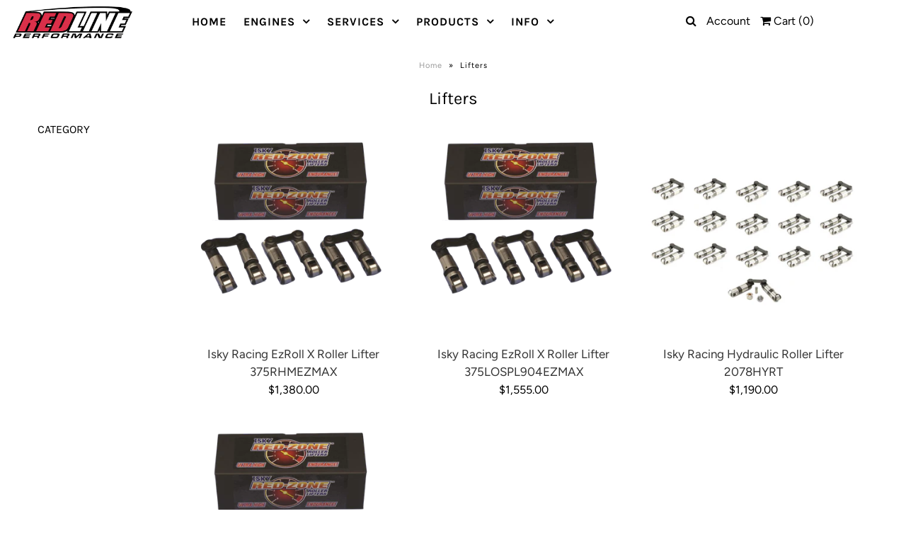

--- FILE ---
content_type: text/html; charset=utf-8
request_url: https://www.redlineperformanceinc.com/collections/lifters
body_size: 15948
content:
<!DOCTYPE html>
<!--[if lt IE 7 ]><html class="ie ie6" lang="en"> <![endif]-->
<!--[if IE 7 ]><html class="ie ie7" lang="en"> <![endif]-->
<!--[if IE 8 ]><html class="ie ie8" lang="en"> <![endif]-->
<!--[if (gte IE 9)|!(IE)]><!--><html lang="en" class="no-js"> <!--<![endif]-->
<head>

  <!-- Google Web Fonts
================================================== -->

  
  

  
  

  
  

  
  
    <link href="//fonts.googleapis.com/css?family=Karla:400,700" rel="stylesheet">
  

  
  

  
  

  
  

  
  
    <link href='//fonts.googleapis.com/css?family=Montserrat:400,700' rel='stylesheet' type='text/css'>
  

  
  

  
  

  
  

  
  

  
  

  
  

  
  

  
  

  
   



  <meta property="og:type" content="website">
  <meta property="og:title" content="Lifters">
  <meta property="og:url" content="https://www.redlineperformanceinc.com/collections/lifters">
  
  

<meta property="og:site_name" content="Redline Performance Inc.">



  <meta name="twitter:card" content="summary">


  <meta name="twitter:site" content="@">




  <!-- Meta -->
  <title>
    Lifters &ndash; Redline Performance Inc.
  </title>
  
  <link rel="canonical" href="https://www.redlineperformanceinc.com/collections/lifters" />

  <!-- Viewport -->
  <meta name="viewport" content="width=device-width, initial-scale=1, maximum-scale=1">

  <!-- CSS -->

  <link href="//www.redlineperformanceinc.com/cdn/shop/t/4/assets/stylesheet.css?v=131474674489728589021761587386" rel="stylesheet" type="text/css" media="all" />
  <link href="//www.redlineperformanceinc.com/cdn/shop/t/4/assets/queries.css?v=141916420085208503861673071046" rel="stylesheet" type="text/css" media="all" />

  <!--[if lt IE 9]>
	<script src="//html5shim.googlecode.com/svn/trunk/html5.js"></script>
  <![endif]-->

  <!-- JS -->

  <script src="//ajax.googleapis.com/ajax/libs/jquery/2.2.4/jquery.min.js" type="text/javascript"></script>
  <script src="//unpkg.com/eventemitter3@5.0.0/dist/eventemitter3.umd.min.js" type="text/javascript"></script>

  <script src="//www.redlineperformanceinc.com/cdn/shopifycloud/storefront/assets/themes_support/option_selection-b017cd28.js" type="text/javascript"></script>

  

  <script>window.performance && window.performance.mark && window.performance.mark('shopify.content_for_header.start');</script><meta id="shopify-digital-wallet" name="shopify-digital-wallet" content="/26769064045/digital_wallets/dialog">
<meta name="shopify-checkout-api-token" content="8637b10f6862aaa70ea2f0090bc73d35">
<meta id="in-context-paypal-metadata" data-shop-id="26769064045" data-venmo-supported="false" data-environment="production" data-locale="en_US" data-paypal-v4="true" data-currency="USD">
<link rel="alternate" type="application/atom+xml" title="Feed" href="/collections/lifters.atom" />
<link rel="alternate" type="application/json+oembed" href="https://www.redlineperformanceinc.com/collections/lifters.oembed">
<script async="async" src="/checkouts/internal/preloads.js?locale=en-US"></script>
<link rel="preconnect" href="https://shop.app" crossorigin="anonymous">
<script async="async" src="https://shop.app/checkouts/internal/preloads.js?locale=en-US&shop_id=26769064045" crossorigin="anonymous"></script>
<script id="apple-pay-shop-capabilities" type="application/json">{"shopId":26769064045,"countryCode":"US","currencyCode":"USD","merchantCapabilities":["supports3DS"],"merchantId":"gid:\/\/shopify\/Shop\/26769064045","merchantName":"Redline Performance Inc.","requiredBillingContactFields":["postalAddress","email"],"requiredShippingContactFields":["postalAddress","email"],"shippingType":"shipping","supportedNetworks":["visa","masterCard","amex","discover","elo","jcb"],"total":{"type":"pending","label":"Redline Performance Inc.","amount":"1.00"},"shopifyPaymentsEnabled":true,"supportsSubscriptions":true}</script>
<script id="shopify-features" type="application/json">{"accessToken":"8637b10f6862aaa70ea2f0090bc73d35","betas":["rich-media-storefront-analytics"],"domain":"www.redlineperformanceinc.com","predictiveSearch":true,"shopId":26769064045,"locale":"en"}</script>
<script>var Shopify = Shopify || {};
Shopify.shop = "redline-performance-inc.myshopify.com";
Shopify.locale = "en";
Shopify.currency = {"active":"USD","rate":"1.0"};
Shopify.country = "US";
Shopify.theme = {"name":"ITG WORK Vantage","id":122866729069,"schema_name":"Vantage","schema_version":"6.8.2","theme_store_id":459,"role":"main"};
Shopify.theme.handle = "null";
Shopify.theme.style = {"id":null,"handle":null};
Shopify.cdnHost = "www.redlineperformanceinc.com/cdn";
Shopify.routes = Shopify.routes || {};
Shopify.routes.root = "/";</script>
<script type="module">!function(o){(o.Shopify=o.Shopify||{}).modules=!0}(window);</script>
<script>!function(o){function n(){var o=[];function n(){o.push(Array.prototype.slice.apply(arguments))}return n.q=o,n}var t=o.Shopify=o.Shopify||{};t.loadFeatures=n(),t.autoloadFeatures=n()}(window);</script>
<script>
  window.ShopifyPay = window.ShopifyPay || {};
  window.ShopifyPay.apiHost = "shop.app\/pay";
  window.ShopifyPay.redirectState = null;
</script>
<script id="shop-js-analytics" type="application/json">{"pageType":"collection"}</script>
<script defer="defer" async type="module" src="//www.redlineperformanceinc.com/cdn/shopifycloud/shop-js/modules/v2/client.init-shop-cart-sync_BApSsMSl.en.esm.js"></script>
<script defer="defer" async type="module" src="//www.redlineperformanceinc.com/cdn/shopifycloud/shop-js/modules/v2/chunk.common_CBoos6YZ.esm.js"></script>
<script type="module">
  await import("//www.redlineperformanceinc.com/cdn/shopifycloud/shop-js/modules/v2/client.init-shop-cart-sync_BApSsMSl.en.esm.js");
await import("//www.redlineperformanceinc.com/cdn/shopifycloud/shop-js/modules/v2/chunk.common_CBoos6YZ.esm.js");

  window.Shopify.SignInWithShop?.initShopCartSync?.({"fedCMEnabled":true,"windoidEnabled":true});

</script>
<script>
  window.Shopify = window.Shopify || {};
  if (!window.Shopify.featureAssets) window.Shopify.featureAssets = {};
  window.Shopify.featureAssets['shop-js'] = {"shop-cart-sync":["modules/v2/client.shop-cart-sync_DJczDl9f.en.esm.js","modules/v2/chunk.common_CBoos6YZ.esm.js"],"init-fed-cm":["modules/v2/client.init-fed-cm_BzwGC0Wi.en.esm.js","modules/v2/chunk.common_CBoos6YZ.esm.js"],"init-windoid":["modules/v2/client.init-windoid_BS26ThXS.en.esm.js","modules/v2/chunk.common_CBoos6YZ.esm.js"],"init-shop-email-lookup-coordinator":["modules/v2/client.init-shop-email-lookup-coordinator_DFwWcvrS.en.esm.js","modules/v2/chunk.common_CBoos6YZ.esm.js"],"shop-cash-offers":["modules/v2/client.shop-cash-offers_DthCPNIO.en.esm.js","modules/v2/chunk.common_CBoos6YZ.esm.js","modules/v2/chunk.modal_Bu1hFZFC.esm.js"],"shop-button":["modules/v2/client.shop-button_D_JX508o.en.esm.js","modules/v2/chunk.common_CBoos6YZ.esm.js"],"shop-toast-manager":["modules/v2/client.shop-toast-manager_tEhgP2F9.en.esm.js","modules/v2/chunk.common_CBoos6YZ.esm.js"],"avatar":["modules/v2/client.avatar_BTnouDA3.en.esm.js"],"pay-button":["modules/v2/client.pay-button_BuNmcIr_.en.esm.js","modules/v2/chunk.common_CBoos6YZ.esm.js"],"init-shop-cart-sync":["modules/v2/client.init-shop-cart-sync_BApSsMSl.en.esm.js","modules/v2/chunk.common_CBoos6YZ.esm.js"],"shop-login-button":["modules/v2/client.shop-login-button_DwLgFT0K.en.esm.js","modules/v2/chunk.common_CBoos6YZ.esm.js","modules/v2/chunk.modal_Bu1hFZFC.esm.js"],"init-customer-accounts-sign-up":["modules/v2/client.init-customer-accounts-sign-up_TlVCiykN.en.esm.js","modules/v2/client.shop-login-button_DwLgFT0K.en.esm.js","modules/v2/chunk.common_CBoos6YZ.esm.js","modules/v2/chunk.modal_Bu1hFZFC.esm.js"],"init-shop-for-new-customer-accounts":["modules/v2/client.init-shop-for-new-customer-accounts_DrjXSI53.en.esm.js","modules/v2/client.shop-login-button_DwLgFT0K.en.esm.js","modules/v2/chunk.common_CBoos6YZ.esm.js","modules/v2/chunk.modal_Bu1hFZFC.esm.js"],"init-customer-accounts":["modules/v2/client.init-customer-accounts_C0Oh2ljF.en.esm.js","modules/v2/client.shop-login-button_DwLgFT0K.en.esm.js","modules/v2/chunk.common_CBoos6YZ.esm.js","modules/v2/chunk.modal_Bu1hFZFC.esm.js"],"shop-follow-button":["modules/v2/client.shop-follow-button_C5D3XtBb.en.esm.js","modules/v2/chunk.common_CBoos6YZ.esm.js","modules/v2/chunk.modal_Bu1hFZFC.esm.js"],"checkout-modal":["modules/v2/client.checkout-modal_8TC_1FUY.en.esm.js","modules/v2/chunk.common_CBoos6YZ.esm.js","modules/v2/chunk.modal_Bu1hFZFC.esm.js"],"lead-capture":["modules/v2/client.lead-capture_D-pmUjp9.en.esm.js","modules/v2/chunk.common_CBoos6YZ.esm.js","modules/v2/chunk.modal_Bu1hFZFC.esm.js"],"shop-login":["modules/v2/client.shop-login_BmtnoEUo.en.esm.js","modules/v2/chunk.common_CBoos6YZ.esm.js","modules/v2/chunk.modal_Bu1hFZFC.esm.js"],"payment-terms":["modules/v2/client.payment-terms_BHOWV7U_.en.esm.js","modules/v2/chunk.common_CBoos6YZ.esm.js","modules/v2/chunk.modal_Bu1hFZFC.esm.js"]};
</script>
<script id="__st">var __st={"a":26769064045,"offset":-28800,"reqid":"91e41a04-0481-4106-943e-81ef433dc32a-1768916817","pageurl":"www.redlineperformanceinc.com\/collections\/lifters","u":"49f3296a355c","p":"collection","rtyp":"collection","rid":153184731245};</script>
<script>window.ShopifyPaypalV4VisibilityTracking = true;</script>
<script id="captcha-bootstrap">!function(){'use strict';const t='contact',e='account',n='new_comment',o=[[t,t],['blogs',n],['comments',n],[t,'customer']],c=[[e,'customer_login'],[e,'guest_login'],[e,'recover_customer_password'],[e,'create_customer']],r=t=>t.map((([t,e])=>`form[action*='/${t}']:not([data-nocaptcha='true']) input[name='form_type'][value='${e}']`)).join(','),a=t=>()=>t?[...document.querySelectorAll(t)].map((t=>t.form)):[];function s(){const t=[...o],e=r(t);return a(e)}const i='password',u='form_key',d=['recaptcha-v3-token','g-recaptcha-response','h-captcha-response',i],f=()=>{try{return window.sessionStorage}catch{return}},m='__shopify_v',_=t=>t.elements[u];function p(t,e,n=!1){try{const o=window.sessionStorage,c=JSON.parse(o.getItem(e)),{data:r}=function(t){const{data:e,action:n}=t;return t[m]||n?{data:e,action:n}:{data:t,action:n}}(c);for(const[e,n]of Object.entries(r))t.elements[e]&&(t.elements[e].value=n);n&&o.removeItem(e)}catch(o){console.error('form repopulation failed',{error:o})}}const l='form_type',E='cptcha';function T(t){t.dataset[E]=!0}const w=window,h=w.document,L='Shopify',v='ce_forms',y='captcha';let A=!1;((t,e)=>{const n=(g='f06e6c50-85a8-45c8-87d0-21a2b65856fe',I='https://cdn.shopify.com/shopifycloud/storefront-forms-hcaptcha/ce_storefront_forms_captcha_hcaptcha.v1.5.2.iife.js',D={infoText:'Protected by hCaptcha',privacyText:'Privacy',termsText:'Terms'},(t,e,n)=>{const o=w[L][v],c=o.bindForm;if(c)return c(t,g,e,D).then(n);var r;o.q.push([[t,g,e,D],n]),r=I,A||(h.body.append(Object.assign(h.createElement('script'),{id:'captcha-provider',async:!0,src:r})),A=!0)});var g,I,D;w[L]=w[L]||{},w[L][v]=w[L][v]||{},w[L][v].q=[],w[L][y]=w[L][y]||{},w[L][y].protect=function(t,e){n(t,void 0,e),T(t)},Object.freeze(w[L][y]),function(t,e,n,w,h,L){const[v,y,A,g]=function(t,e,n){const i=e?o:[],u=t?c:[],d=[...i,...u],f=r(d),m=r(i),_=r(d.filter((([t,e])=>n.includes(e))));return[a(f),a(m),a(_),s()]}(w,h,L),I=t=>{const e=t.target;return e instanceof HTMLFormElement?e:e&&e.form},D=t=>v().includes(t);t.addEventListener('submit',(t=>{const e=I(t);if(!e)return;const n=D(e)&&!e.dataset.hcaptchaBound&&!e.dataset.recaptchaBound,o=_(e),c=g().includes(e)&&(!o||!o.value);(n||c)&&t.preventDefault(),c&&!n&&(function(t){try{if(!f())return;!function(t){const e=f();if(!e)return;const n=_(t);if(!n)return;const o=n.value;o&&e.removeItem(o)}(t);const e=Array.from(Array(32),(()=>Math.random().toString(36)[2])).join('');!function(t,e){_(t)||t.append(Object.assign(document.createElement('input'),{type:'hidden',name:u})),t.elements[u].value=e}(t,e),function(t,e){const n=f();if(!n)return;const o=[...t.querySelectorAll(`input[type='${i}']`)].map((({name:t})=>t)),c=[...d,...o],r={};for(const[a,s]of new FormData(t).entries())c.includes(a)||(r[a]=s);n.setItem(e,JSON.stringify({[m]:1,action:t.action,data:r}))}(t,e)}catch(e){console.error('failed to persist form',e)}}(e),e.submit())}));const S=(t,e)=>{t&&!t.dataset[E]&&(n(t,e.some((e=>e===t))),T(t))};for(const o of['focusin','change'])t.addEventListener(o,(t=>{const e=I(t);D(e)&&S(e,y())}));const B=e.get('form_key'),M=e.get(l),P=B&&M;t.addEventListener('DOMContentLoaded',(()=>{const t=y();if(P)for(const e of t)e.elements[l].value===M&&p(e,B);[...new Set([...A(),...v().filter((t=>'true'===t.dataset.shopifyCaptcha))])].forEach((e=>S(e,t)))}))}(h,new URLSearchParams(w.location.search),n,t,e,['guest_login'])})(!0,!0)}();</script>
<script integrity="sha256-4kQ18oKyAcykRKYeNunJcIwy7WH5gtpwJnB7kiuLZ1E=" data-source-attribution="shopify.loadfeatures" defer="defer" src="//www.redlineperformanceinc.com/cdn/shopifycloud/storefront/assets/storefront/load_feature-a0a9edcb.js" crossorigin="anonymous"></script>
<script crossorigin="anonymous" defer="defer" src="//www.redlineperformanceinc.com/cdn/shopifycloud/storefront/assets/shopify_pay/storefront-65b4c6d7.js?v=20250812"></script>
<script data-source-attribution="shopify.dynamic_checkout.dynamic.init">var Shopify=Shopify||{};Shopify.PaymentButton=Shopify.PaymentButton||{isStorefrontPortableWallets:!0,init:function(){window.Shopify.PaymentButton.init=function(){};var t=document.createElement("script");t.src="https://www.redlineperformanceinc.com/cdn/shopifycloud/portable-wallets/latest/portable-wallets.en.js",t.type="module",document.head.appendChild(t)}};
</script>
<script data-source-attribution="shopify.dynamic_checkout.buyer_consent">
  function portableWalletsHideBuyerConsent(e){var t=document.getElementById("shopify-buyer-consent"),n=document.getElementById("shopify-subscription-policy-button");t&&n&&(t.classList.add("hidden"),t.setAttribute("aria-hidden","true"),n.removeEventListener("click",e))}function portableWalletsShowBuyerConsent(e){var t=document.getElementById("shopify-buyer-consent"),n=document.getElementById("shopify-subscription-policy-button");t&&n&&(t.classList.remove("hidden"),t.removeAttribute("aria-hidden"),n.addEventListener("click",e))}window.Shopify?.PaymentButton&&(window.Shopify.PaymentButton.hideBuyerConsent=portableWalletsHideBuyerConsent,window.Shopify.PaymentButton.showBuyerConsent=portableWalletsShowBuyerConsent);
</script>
<script data-source-attribution="shopify.dynamic_checkout.cart.bootstrap">document.addEventListener("DOMContentLoaded",(function(){function t(){return document.querySelector("shopify-accelerated-checkout-cart, shopify-accelerated-checkout")}if(t())Shopify.PaymentButton.init();else{new MutationObserver((function(e,n){t()&&(Shopify.PaymentButton.init(),n.disconnect())})).observe(document.body,{childList:!0,subtree:!0})}}));
</script>
<link id="shopify-accelerated-checkout-styles" rel="stylesheet" media="screen" href="https://www.redlineperformanceinc.com/cdn/shopifycloud/portable-wallets/latest/accelerated-checkout-backwards-compat.css" crossorigin="anonymous">
<style id="shopify-accelerated-checkout-cart">
        #shopify-buyer-consent {
  margin-top: 1em;
  display: inline-block;
  width: 100%;
}

#shopify-buyer-consent.hidden {
  display: none;
}

#shopify-subscription-policy-button {
  background: none;
  border: none;
  padding: 0;
  text-decoration: underline;
  font-size: inherit;
  cursor: pointer;
}

#shopify-subscription-policy-button::before {
  box-shadow: none;
}

      </style>

<script>window.performance && window.performance.mark && window.performance.mark('shopify.content_for_header.end');</script>

  

  <!-- Favicon -->
  
<meta property="og:image" content="https://cdn.shopify.com/s/files/1/0267/6906/4045/files/Screen_Shot_2019-10-16_at_11.35.55_AM.png?height=628&pad_color=fff&v=1613759878&width=1200" />
<meta property="og:image:secure_url" content="https://cdn.shopify.com/s/files/1/0267/6906/4045/files/Screen_Shot_2019-10-16_at_11.35.55_AM.png?height=628&pad_color=fff&v=1613759878&width=1200" />
<meta property="og:image:width" content="1200" />
<meta property="og:image:height" content="628" />
<link href="https://monorail-edge.shopifysvc.com" rel="dns-prefetch">
<script>(function(){if ("sendBeacon" in navigator && "performance" in window) {try {var session_token_from_headers = performance.getEntriesByType('navigation')[0].serverTiming.find(x => x.name == '_s').description;} catch {var session_token_from_headers = undefined;}var session_cookie_matches = document.cookie.match(/_shopify_s=([^;]*)/);var session_token_from_cookie = session_cookie_matches && session_cookie_matches.length === 2 ? session_cookie_matches[1] : "";var session_token = session_token_from_headers || session_token_from_cookie || "";function handle_abandonment_event(e) {var entries = performance.getEntries().filter(function(entry) {return /monorail-edge.shopifysvc.com/.test(entry.name);});if (!window.abandonment_tracked && entries.length === 0) {window.abandonment_tracked = true;var currentMs = Date.now();var navigation_start = performance.timing.navigationStart;var payload = {shop_id: 26769064045,url: window.location.href,navigation_start,duration: currentMs - navigation_start,session_token,page_type: "collection"};window.navigator.sendBeacon("https://monorail-edge.shopifysvc.com/v1/produce", JSON.stringify({schema_id: "online_store_buyer_site_abandonment/1.1",payload: payload,metadata: {event_created_at_ms: currentMs,event_sent_at_ms: currentMs}}));}}window.addEventListener('pagehide', handle_abandonment_event);}}());</script>
<script id="web-pixels-manager-setup">(function e(e,d,r,n,o){if(void 0===o&&(o={}),!Boolean(null===(a=null===(i=window.Shopify)||void 0===i?void 0:i.analytics)||void 0===a?void 0:a.replayQueue)){var i,a;window.Shopify=window.Shopify||{};var t=window.Shopify;t.analytics=t.analytics||{};var s=t.analytics;s.replayQueue=[],s.publish=function(e,d,r){return s.replayQueue.push([e,d,r]),!0};try{self.performance.mark("wpm:start")}catch(e){}var l=function(){var e={modern:/Edge?\/(1{2}[4-9]|1[2-9]\d|[2-9]\d{2}|\d{4,})\.\d+(\.\d+|)|Firefox\/(1{2}[4-9]|1[2-9]\d|[2-9]\d{2}|\d{4,})\.\d+(\.\d+|)|Chrom(ium|e)\/(9{2}|\d{3,})\.\d+(\.\d+|)|(Maci|X1{2}).+ Version\/(15\.\d+|(1[6-9]|[2-9]\d|\d{3,})\.\d+)([,.]\d+|)( \(\w+\)|)( Mobile\/\w+|) Safari\/|Chrome.+OPR\/(9{2}|\d{3,})\.\d+\.\d+|(CPU[ +]OS|iPhone[ +]OS|CPU[ +]iPhone|CPU IPhone OS|CPU iPad OS)[ +]+(15[._]\d+|(1[6-9]|[2-9]\d|\d{3,})[._]\d+)([._]\d+|)|Android:?[ /-](13[3-9]|1[4-9]\d|[2-9]\d{2}|\d{4,})(\.\d+|)(\.\d+|)|Android.+Firefox\/(13[5-9]|1[4-9]\d|[2-9]\d{2}|\d{4,})\.\d+(\.\d+|)|Android.+Chrom(ium|e)\/(13[3-9]|1[4-9]\d|[2-9]\d{2}|\d{4,})\.\d+(\.\d+|)|SamsungBrowser\/([2-9]\d|\d{3,})\.\d+/,legacy:/Edge?\/(1[6-9]|[2-9]\d|\d{3,})\.\d+(\.\d+|)|Firefox\/(5[4-9]|[6-9]\d|\d{3,})\.\d+(\.\d+|)|Chrom(ium|e)\/(5[1-9]|[6-9]\d|\d{3,})\.\d+(\.\d+|)([\d.]+$|.*Safari\/(?![\d.]+ Edge\/[\d.]+$))|(Maci|X1{2}).+ Version\/(10\.\d+|(1[1-9]|[2-9]\d|\d{3,})\.\d+)([,.]\d+|)( \(\w+\)|)( Mobile\/\w+|) Safari\/|Chrome.+OPR\/(3[89]|[4-9]\d|\d{3,})\.\d+\.\d+|(CPU[ +]OS|iPhone[ +]OS|CPU[ +]iPhone|CPU IPhone OS|CPU iPad OS)[ +]+(10[._]\d+|(1[1-9]|[2-9]\d|\d{3,})[._]\d+)([._]\d+|)|Android:?[ /-](13[3-9]|1[4-9]\d|[2-9]\d{2}|\d{4,})(\.\d+|)(\.\d+|)|Mobile Safari.+OPR\/([89]\d|\d{3,})\.\d+\.\d+|Android.+Firefox\/(13[5-9]|1[4-9]\d|[2-9]\d{2}|\d{4,})\.\d+(\.\d+|)|Android.+Chrom(ium|e)\/(13[3-9]|1[4-9]\d|[2-9]\d{2}|\d{4,})\.\d+(\.\d+|)|Android.+(UC? ?Browser|UCWEB|U3)[ /]?(15\.([5-9]|\d{2,})|(1[6-9]|[2-9]\d|\d{3,})\.\d+)\.\d+|SamsungBrowser\/(5\.\d+|([6-9]|\d{2,})\.\d+)|Android.+MQ{2}Browser\/(14(\.(9|\d{2,})|)|(1[5-9]|[2-9]\d|\d{3,})(\.\d+|))(\.\d+|)|K[Aa][Ii]OS\/(3\.\d+|([4-9]|\d{2,})\.\d+)(\.\d+|)/},d=e.modern,r=e.legacy,n=navigator.userAgent;return n.match(d)?"modern":n.match(r)?"legacy":"unknown"}(),u="modern"===l?"modern":"legacy",c=(null!=n?n:{modern:"",legacy:""})[u],f=function(e){return[e.baseUrl,"/wpm","/b",e.hashVersion,"modern"===e.buildTarget?"m":"l",".js"].join("")}({baseUrl:d,hashVersion:r,buildTarget:u}),m=function(e){var d=e.version,r=e.bundleTarget,n=e.surface,o=e.pageUrl,i=e.monorailEndpoint;return{emit:function(e){var a=e.status,t=e.errorMsg,s=(new Date).getTime(),l=JSON.stringify({metadata:{event_sent_at_ms:s},events:[{schema_id:"web_pixels_manager_load/3.1",payload:{version:d,bundle_target:r,page_url:o,status:a,surface:n,error_msg:t},metadata:{event_created_at_ms:s}}]});if(!i)return console&&console.warn&&console.warn("[Web Pixels Manager] No Monorail endpoint provided, skipping logging."),!1;try{return self.navigator.sendBeacon.bind(self.navigator)(i,l)}catch(e){}var u=new XMLHttpRequest;try{return u.open("POST",i,!0),u.setRequestHeader("Content-Type","text/plain"),u.send(l),!0}catch(e){return console&&console.warn&&console.warn("[Web Pixels Manager] Got an unhandled error while logging to Monorail."),!1}}}}({version:r,bundleTarget:l,surface:e.surface,pageUrl:self.location.href,monorailEndpoint:e.monorailEndpoint});try{o.browserTarget=l,function(e){var d=e.src,r=e.async,n=void 0===r||r,o=e.onload,i=e.onerror,a=e.sri,t=e.scriptDataAttributes,s=void 0===t?{}:t,l=document.createElement("script"),u=document.querySelector("head"),c=document.querySelector("body");if(l.async=n,l.src=d,a&&(l.integrity=a,l.crossOrigin="anonymous"),s)for(var f in s)if(Object.prototype.hasOwnProperty.call(s,f))try{l.dataset[f]=s[f]}catch(e){}if(o&&l.addEventListener("load",o),i&&l.addEventListener("error",i),u)u.appendChild(l);else{if(!c)throw new Error("Did not find a head or body element to append the script");c.appendChild(l)}}({src:f,async:!0,onload:function(){if(!function(){var e,d;return Boolean(null===(d=null===(e=window.Shopify)||void 0===e?void 0:e.analytics)||void 0===d?void 0:d.initialized)}()){var d=window.webPixelsManager.init(e)||void 0;if(d){var r=window.Shopify.analytics;r.replayQueue.forEach((function(e){var r=e[0],n=e[1],o=e[2];d.publishCustomEvent(r,n,o)})),r.replayQueue=[],r.publish=d.publishCustomEvent,r.visitor=d.visitor,r.initialized=!0}}},onerror:function(){return m.emit({status:"failed",errorMsg:"".concat(f," has failed to load")})},sri:function(e){var d=/^sha384-[A-Za-z0-9+/=]+$/;return"string"==typeof e&&d.test(e)}(c)?c:"",scriptDataAttributes:o}),m.emit({status:"loading"})}catch(e){m.emit({status:"failed",errorMsg:(null==e?void 0:e.message)||"Unknown error"})}}})({shopId: 26769064045,storefrontBaseUrl: "https://www.redlineperformanceinc.com",extensionsBaseUrl: "https://extensions.shopifycdn.com/cdn/shopifycloud/web-pixels-manager",monorailEndpoint: "https://monorail-edge.shopifysvc.com/unstable/produce_batch",surface: "storefront-renderer",enabledBetaFlags: ["2dca8a86"],webPixelsConfigList: [{"id":"shopify-app-pixel","configuration":"{}","eventPayloadVersion":"v1","runtimeContext":"STRICT","scriptVersion":"0450","apiClientId":"shopify-pixel","type":"APP","privacyPurposes":["ANALYTICS","MARKETING"]},{"id":"shopify-custom-pixel","eventPayloadVersion":"v1","runtimeContext":"LAX","scriptVersion":"0450","apiClientId":"shopify-pixel","type":"CUSTOM","privacyPurposes":["ANALYTICS","MARKETING"]}],isMerchantRequest: false,initData: {"shop":{"name":"Redline Performance Inc.","paymentSettings":{"currencyCode":"USD"},"myshopifyDomain":"redline-performance-inc.myshopify.com","countryCode":"US","storefrontUrl":"https:\/\/www.redlineperformanceinc.com"},"customer":null,"cart":null,"checkout":null,"productVariants":[],"purchasingCompany":null},},"https://www.redlineperformanceinc.com/cdn","fcfee988w5aeb613cpc8e4bc33m6693e112",{"modern":"","legacy":""},{"shopId":"26769064045","storefrontBaseUrl":"https:\/\/www.redlineperformanceinc.com","extensionBaseUrl":"https:\/\/extensions.shopifycdn.com\/cdn\/shopifycloud\/web-pixels-manager","surface":"storefront-renderer","enabledBetaFlags":"[\"2dca8a86\"]","isMerchantRequest":"false","hashVersion":"fcfee988w5aeb613cpc8e4bc33m6693e112","publish":"custom","events":"[[\"page_viewed\",{}],[\"collection_viewed\",{\"collection\":{\"id\":\"153184731245\",\"title\":\"Lifters\",\"productVariants\":[{\"price\":{\"amount\":1380.0,\"currencyCode\":\"USD\"},\"product\":{\"title\":\"Isky Racing EzRoll X Roller Lifter 375RHMEZMAX\",\"vendor\":\"Isky\",\"id\":\"4771602563181\",\"untranslatedTitle\":\"Isky Racing EzRoll X Roller Lifter 375RHMEZMAX\",\"url\":\"\/products\/isky-racing\",\"type\":\"\"},\"id\":\"32919846584429\",\"image\":{\"src\":\"\/\/www.redlineperformanceinc.com\/cdn\/shop\/products\/isk-1271lo150874_xl_b56df3e1-d3b8-4ef5-b2d4-dead19d8c99c.png?v=1596557887\"},\"sku\":\"375RHMEZMAX\",\"title\":\"Default Title\",\"untranslatedTitle\":\"Default Title\"},{\"price\":{\"amount\":1555.0,\"currencyCode\":\"USD\"},\"product\":{\"title\":\"Isky Racing EzRoll X Roller Lifter 375LOSPL904EZMAX\",\"vendor\":\"Isky\",\"id\":\"4771604856941\",\"untranslatedTitle\":\"Isky Racing EzRoll X Roller Lifter 375LOSPL904EZMAX\",\"url\":\"\/products\/isky-racing-ezroll-x-roller-lifter-375lospl904ezmax\",\"type\":\"\"},\"id\":\"32919852646509\",\"image\":{\"src\":\"\/\/www.redlineperformanceinc.com\/cdn\/shop\/products\/isk-1271lo150874_xl_c516bad8-9d4d-4178-9780-b083a2f92ca9.png?v=1596558125\"},\"sku\":\"375LOSPL904EZMAX\",\"title\":\"Default Title\",\"untranslatedTitle\":\"Default Title\"},{\"price\":{\"amount\":1190.0,\"currencyCode\":\"USD\"},\"product\":{\"title\":\"Isky Racing Hydraulic Roller Lifter 2078HYRT\",\"vendor\":\"Isky\",\"id\":\"4771135062125\",\"untranslatedTitle\":\"Isky Racing Hydraulic Roller Lifter 2078HYRT\",\"url\":\"\/products\/isky-racing-hydraulic-roller-lifter-2078hyrt\",\"type\":\"\"},\"id\":\"32917045444717\",\"image\":{\"src\":\"\/\/www.redlineperformanceinc.com\/cdn\/shop\/products\/ScreenShot2020-08-03at1.35.38PM.png?v=1596487006\"},\"sku\":\"2078HYRT\",\"title\":\"Default Title\",\"untranslatedTitle\":\"Default Title\"},{\"price\":{\"amount\":1497.99,\"currencyCode\":\"USD\"},\"product\":{\"title\":\"Isky Racing EzRoll X Roller Lifter 375RHM904EZX\",\"vendor\":\"Isky\",\"id\":\"4771129229421\",\"untranslatedTitle\":\"Isky Racing EzRoll X Roller Lifter 375RHM904EZX\",\"url\":\"\/products\/isky-racing-ezroll-x-roller-lifter-375rhm904ezx\",\"type\":\"\"},\"id\":\"32917001306221\",\"image\":{\"src\":\"\/\/www.redlineperformanceinc.com\/cdn\/shop\/products\/isk-1271lo150874_xl.png?v=1596486341\"},\"sku\":\"375RHM904EZX\",\"title\":\"Default Title\",\"untranslatedTitle\":\"Default Title\"}]}}]]"});</script><script>
  window.ShopifyAnalytics = window.ShopifyAnalytics || {};
  window.ShopifyAnalytics.meta = window.ShopifyAnalytics.meta || {};
  window.ShopifyAnalytics.meta.currency = 'USD';
  var meta = {"products":[{"id":4771602563181,"gid":"gid:\/\/shopify\/Product\/4771602563181","vendor":"Isky","type":"","handle":"isky-racing","variants":[{"id":32919846584429,"price":138000,"name":"Isky Racing EzRoll X Roller Lifter 375RHMEZMAX","public_title":null,"sku":"375RHMEZMAX"}],"remote":false},{"id":4771604856941,"gid":"gid:\/\/shopify\/Product\/4771604856941","vendor":"Isky","type":"","handle":"isky-racing-ezroll-x-roller-lifter-375lospl904ezmax","variants":[{"id":32919852646509,"price":155500,"name":"Isky Racing EzRoll X Roller Lifter 375LOSPL904EZMAX","public_title":null,"sku":"375LOSPL904EZMAX"}],"remote":false},{"id":4771135062125,"gid":"gid:\/\/shopify\/Product\/4771135062125","vendor":"Isky","type":"","handle":"isky-racing-hydraulic-roller-lifter-2078hyrt","variants":[{"id":32917045444717,"price":119000,"name":"Isky Racing Hydraulic Roller Lifter 2078HYRT","public_title":null,"sku":"2078HYRT"}],"remote":false},{"id":4771129229421,"gid":"gid:\/\/shopify\/Product\/4771129229421","vendor":"Isky","type":"","handle":"isky-racing-ezroll-x-roller-lifter-375rhm904ezx","variants":[{"id":32917001306221,"price":149799,"name":"Isky Racing EzRoll X Roller Lifter 375RHM904EZX","public_title":null,"sku":"375RHM904EZX"}],"remote":false}],"page":{"pageType":"collection","resourceType":"collection","resourceId":153184731245,"requestId":"91e41a04-0481-4106-943e-81ef433dc32a-1768916817"}};
  for (var attr in meta) {
    window.ShopifyAnalytics.meta[attr] = meta[attr];
  }
</script>
<script class="analytics">
  (function () {
    var customDocumentWrite = function(content) {
      var jquery = null;

      if (window.jQuery) {
        jquery = window.jQuery;
      } else if (window.Checkout && window.Checkout.$) {
        jquery = window.Checkout.$;
      }

      if (jquery) {
        jquery('body').append(content);
      }
    };

    var hasLoggedConversion = function(token) {
      if (token) {
        return document.cookie.indexOf('loggedConversion=' + token) !== -1;
      }
      return false;
    }

    var setCookieIfConversion = function(token) {
      if (token) {
        var twoMonthsFromNow = new Date(Date.now());
        twoMonthsFromNow.setMonth(twoMonthsFromNow.getMonth() + 2);

        document.cookie = 'loggedConversion=' + token + '; expires=' + twoMonthsFromNow;
      }
    }

    var trekkie = window.ShopifyAnalytics.lib = window.trekkie = window.trekkie || [];
    if (trekkie.integrations) {
      return;
    }
    trekkie.methods = [
      'identify',
      'page',
      'ready',
      'track',
      'trackForm',
      'trackLink'
    ];
    trekkie.factory = function(method) {
      return function() {
        var args = Array.prototype.slice.call(arguments);
        args.unshift(method);
        trekkie.push(args);
        return trekkie;
      };
    };
    for (var i = 0; i < trekkie.methods.length; i++) {
      var key = trekkie.methods[i];
      trekkie[key] = trekkie.factory(key);
    }
    trekkie.load = function(config) {
      trekkie.config = config || {};
      trekkie.config.initialDocumentCookie = document.cookie;
      var first = document.getElementsByTagName('script')[0];
      var script = document.createElement('script');
      script.type = 'text/javascript';
      script.onerror = function(e) {
        var scriptFallback = document.createElement('script');
        scriptFallback.type = 'text/javascript';
        scriptFallback.onerror = function(error) {
                var Monorail = {
      produce: function produce(monorailDomain, schemaId, payload) {
        var currentMs = new Date().getTime();
        var event = {
          schema_id: schemaId,
          payload: payload,
          metadata: {
            event_created_at_ms: currentMs,
            event_sent_at_ms: currentMs
          }
        };
        return Monorail.sendRequest("https://" + monorailDomain + "/v1/produce", JSON.stringify(event));
      },
      sendRequest: function sendRequest(endpointUrl, payload) {
        // Try the sendBeacon API
        if (window && window.navigator && typeof window.navigator.sendBeacon === 'function' && typeof window.Blob === 'function' && !Monorail.isIos12()) {
          var blobData = new window.Blob([payload], {
            type: 'text/plain'
          });

          if (window.navigator.sendBeacon(endpointUrl, blobData)) {
            return true;
          } // sendBeacon was not successful

        } // XHR beacon

        var xhr = new XMLHttpRequest();

        try {
          xhr.open('POST', endpointUrl);
          xhr.setRequestHeader('Content-Type', 'text/plain');
          xhr.send(payload);
        } catch (e) {
          console.log(e);
        }

        return false;
      },
      isIos12: function isIos12() {
        return window.navigator.userAgent.lastIndexOf('iPhone; CPU iPhone OS 12_') !== -1 || window.navigator.userAgent.lastIndexOf('iPad; CPU OS 12_') !== -1;
      }
    };
    Monorail.produce('monorail-edge.shopifysvc.com',
      'trekkie_storefront_load_errors/1.1',
      {shop_id: 26769064045,
      theme_id: 122866729069,
      app_name: "storefront",
      context_url: window.location.href,
      source_url: "//www.redlineperformanceinc.com/cdn/s/trekkie.storefront.cd680fe47e6c39ca5d5df5f0a32d569bc48c0f27.min.js"});

        };
        scriptFallback.async = true;
        scriptFallback.src = '//www.redlineperformanceinc.com/cdn/s/trekkie.storefront.cd680fe47e6c39ca5d5df5f0a32d569bc48c0f27.min.js';
        first.parentNode.insertBefore(scriptFallback, first);
      };
      script.async = true;
      script.src = '//www.redlineperformanceinc.com/cdn/s/trekkie.storefront.cd680fe47e6c39ca5d5df5f0a32d569bc48c0f27.min.js';
      first.parentNode.insertBefore(script, first);
    };
    trekkie.load(
      {"Trekkie":{"appName":"storefront","development":false,"defaultAttributes":{"shopId":26769064045,"isMerchantRequest":null,"themeId":122866729069,"themeCityHash":"3673118552882612082","contentLanguage":"en","currency":"USD","eventMetadataId":"c47d21ff-5cf6-4a95-9709-18aed62fadd5"},"isServerSideCookieWritingEnabled":true,"monorailRegion":"shop_domain","enabledBetaFlags":["65f19447"]},"Session Attribution":{},"S2S":{"facebookCapiEnabled":false,"source":"trekkie-storefront-renderer","apiClientId":580111}}
    );

    var loaded = false;
    trekkie.ready(function() {
      if (loaded) return;
      loaded = true;

      window.ShopifyAnalytics.lib = window.trekkie;

      var originalDocumentWrite = document.write;
      document.write = customDocumentWrite;
      try { window.ShopifyAnalytics.merchantGoogleAnalytics.call(this); } catch(error) {};
      document.write = originalDocumentWrite;

      window.ShopifyAnalytics.lib.page(null,{"pageType":"collection","resourceType":"collection","resourceId":153184731245,"requestId":"91e41a04-0481-4106-943e-81ef433dc32a-1768916817","shopifyEmitted":true});

      var match = window.location.pathname.match(/checkouts\/(.+)\/(thank_you|post_purchase)/)
      var token = match? match[1]: undefined;
      if (!hasLoggedConversion(token)) {
        setCookieIfConversion(token);
        window.ShopifyAnalytics.lib.track("Viewed Product Category",{"currency":"USD","category":"Collection: lifters","collectionName":"lifters","collectionId":153184731245,"nonInteraction":true},undefined,undefined,{"shopifyEmitted":true});
      }
    });


        var eventsListenerScript = document.createElement('script');
        eventsListenerScript.async = true;
        eventsListenerScript.src = "//www.redlineperformanceinc.com/cdn/shopifycloud/storefront/assets/shop_events_listener-3da45d37.js";
        document.getElementsByTagName('head')[0].appendChild(eventsListenerScript);

})();</script>
<script
  defer
  src="https://www.redlineperformanceinc.com/cdn/shopifycloud/perf-kit/shopify-perf-kit-3.0.4.min.js"
  data-application="storefront-renderer"
  data-shop-id="26769064045"
  data-render-region="gcp-us-central1"
  data-page-type="collection"
  data-theme-instance-id="122866729069"
  data-theme-name="Vantage"
  data-theme-version="6.8.2"
  data-monorail-region="shop_domain"
  data-resource-timing-sampling-rate="10"
  data-shs="true"
  data-shs-beacon="true"
  data-shs-export-with-fetch="true"
  data-shs-logs-sample-rate="1"
  data-shs-beacon-endpoint="https://www.redlineperformanceinc.com/api/collect"
></script>
</head>

<body class="gridlock shifter shifter-left collection">
  <nav class="mobile-menu" role="navigation">
    <div id="shopify-section-mobile-navigation" class="shopify-section"><div class="mobile-navigation" style="display: none;" data-section-id="mobile-navigation" data-section-type="mobile-navigation">
  
    <div class="mobile-nav-block" >
    
        <div class="featured-image first-item">
          <a href="/collections/tables">
            
            <noscript>
              <img src="//www.redlineperformanceinc.com/cdn/shopifycloud/storefront/assets/no-image-2048-a2addb12_300x.gif" alt="block.settings.featured_image.alt">
            </noscript>
          </a>
          <style media="screen">
            
              .mobile-navigation .featured-image {
                margin: 0 0 0 -12px !important;
                padding: 0;
                width: 110%;
              }
              .mobile-navigation .featured-image.first-item {
                margin-top: -20px !important;
              }
            
          </style>
        </div>
      
  </div>
  
    <div class="mobile-nav-block" >
    
        <div class="mobile-menu">
          <ul id="accordion">
            
              
                <li>
                  <a href="/">HOME</a>
                </li>
              
            
              
            <li class="accordion-toggle has_sub_menu" aria-haspopup="true" aria-expanded="false"><a href="/collections/engines">ENGINES</a></li>
                <div class="accordion-content">
                  <ul class="sub">
                    
                      
                        <li>
                          <a href="/collections/engines">
                            Engine Packages
                          </a>
                        </li>
                      
                    
                      
                        <li>
                          <a href="/collections/engines-in-stock">
                            Engines in Stock (New &amp; Used)
                          </a>
                        </li>
                      
                    
                  </ul>
                </div>
              
            
              
            <li class="accordion-toggle has_sub_menu" aria-haspopup="true" aria-expanded="false"><a href="/pages/services">SERVICES</a></li>
                <div class="accordion-content">
                  <ul class="sub">
                    
                      
                        <div class="accordion-toggle2 has_sub_menu" aria-haspopup="true" aria-expanded="false">
                          <a href="/pages/dyno-services">Dyno Services</a>
                        </div>
                        <div class="accordion-content2">
                          <ul class="sub">
                            
                              <li>
                                <a href="/pages/engine-dyno-2">
                                  Engine Dyno
                                </a>
                              </li>
                            
                              <li>
                                <a href="/pages/tuning">
                                  Chassis Dyno
                                </a>
                              </li>
                            
                          </ul>
                        </div>
                      
                    
                      
                        <li>
                          <a href="/pages/car-prep-service">
                            Car Prep + Service
                          </a>
                        </li>
                      
                    
                      
                        <li>
                          <a href="/pages/wiring">
                            Wiring
                          </a>
                        </li>
                      
                    
                  </ul>
                </div>
              
            
              
            <li class="accordion-toggle has_sub_menu" aria-haspopup="true" aria-expanded="false"><a href="/collections/products">PRODUCTS</a></li>
                <div class="accordion-content">
                  <ul class="sub">
                    
                      
                        <div class="accordion-toggle2 has_sub_menu" aria-haspopup="true" aria-expanded="false">
                          <a href="/collections/apparel">Apparel</a>
                        </div>
                        <div class="accordion-content2">
                          <ul class="sub">
                            
                              <li>
                                <a href="/collections/hats">
                                  Hats
                                </a>
                              </li>
                            
                              <li>
                                <a href="/collections/jackets">
                                  Jackets
                                </a>
                              </li>
                            
                              <li>
                                <a href="/collections/shirts">
                                  Shirts
                                </a>
                              </li>
                            
                              <li>
                                <a href="/collections/sweatshirts">
                                  Sweatshirts
                                </a>
                              </li>
                            
                          </ul>
                        </div>
                      
                    
                      
                        <li>
                          <a href="/collections/accessories">
                            Accessories
                          </a>
                        </li>
                      
                    
                      
                        <li>
                          <a href="/collections/clutches">
                            Clutches
                          </a>
                        </li>
                      
                    
                      
                        <li>
                          <a href="/collections/cooling-system">
                            Cooling System
                          </a>
                        </li>
                      
                    
                      
                        <li>
                          <a href="/collections/cylinder-heads">
                            Cylinder Heads
                          </a>
                        </li>
                      
                    
                      
                        <li>
                          <a href="/collections/engine-blocks">
                            Engine Blocks
                          </a>
                        </li>
                      
                    
                      
                        <li>
                          <a href="/collections/engine-management">
                            Engine Management
                          </a>
                        </li>
                      
                    
                      
                        <li>
                          <a href="/collections/exhaust">
                            Exhaust
                          </a>
                        </li>
                      
                    
                      
                        <li>
                          <a href="/collections/fuel-system">
                            Fuel System
                          </a>
                        </li>
                      
                    
                      
                        <li>
                          <a href="/collections/intake-system">
                            Intake System
                          </a>
                        </li>
                      
                    
                      
                        <div class="accordion-toggle2 has_sub_menu" aria-haspopup="true" aria-expanded="false">
                          <a href="/collections/internal-components">Internal Components</a>
                        </div>
                        <div class="accordion-content2">
                          <ul class="sub">
                            
                              <li>
                                <a href="/collections/crankshafts">
                                  Crankshafts
                                </a>
                              </li>
                            
                              <li>
                                <a href="/collections/lifters">
                                  Lifters
                                </a>
                              </li>
                            
                              <li>
                                <a href="/collections/pistons">
                                  Pistons
                                </a>
                              </li>
                            
                              <li>
                                <a href="/collections/rockers">
                                  Rockers
                                </a>
                              </li>
                            
                              <li>
                                <a href="/collections/rods">
                                  Rods
                                </a>
                              </li>
                            
                          </ul>
                        </div>
                      
                    
                      
                        <li>
                          <a href="/collections/oiling-system">
                            Oiling System
                          </a>
                        </li>
                      
                    
                      
                        <li>
                          <a href="/collections/superchargers">
                            Superchargers
                          </a>
                        </li>
                      
                    
                      
                        <li>
                          <a href="/collections/turbos">
                            Turbo System
                          </a>
                        </li>
                      
                    
                  </ul>
                </div>
              
            
              
            <li class="accordion-toggle has_sub_menu" aria-haspopup="true" aria-expanded="false"><a href="/pages/about">INFO</a></li>
                <div class="accordion-content">
                  <ul class="sub">
                    
                      
                        <li>
                          <a href="/pages/about">
                            About
                          </a>
                        </li>
                      
                    
                      
                        <li>
                          <a href="/pages/authorized-dealer-page-table-1">
                            Authorized Dealer
                          </a>
                        </li>
                      
                    
                      
                        <li>
                          <a href="/pages/contact">
                            Contact
                          </a>
                        </li>
                      
                    
                  </ul>
                </div>
              
            
          </ul>
        </div>
      
  </div>
  
    <div class="mobile-nav-block" >
    
        <div class="cart-status">
          <a href="/cart">
            <span class="cart-count">0</span>
            
              <i class="fa fa-shopping-bag" aria-hidden="true"></i>
            
            Cart
          </a>
        </div>
    
  </div>
  
    <div class="mobile-nav-block" >
    
        <div class="search-box">
          <form action="/search" method="get" class="search-form">
            <input type="text" name="q" id="q" class="search-field" placeholder="Search" />
            <button type="submit"><i class="fa fa-search"></i></button>
          </form>
          <div class="clear"></div>
        </div>
      
  </div>
  
    <div class="mobile-nav-block" >
    
        <div class="featured-text">
          
        </div>
      
  </div>
  
    <div class="mobile-nav-block" >
    
        <div id="social-icons">
  
    <a href="//www.facebook.com/redlineperformanceinc">
      <i class="fa fa-facebook"></i>
    </a>
  
  
  
  
  
  
  
  
  
  
    <a href="//www.instagram.com/redline_performance">
      <i class="fa fa-instagram"></i>
    </a>
  
</div>

      
  </div>
  
</div>

<style>
    .mobile-navigation {
      border: 1px solid #c2c2c2;
      background-color: #ffffff;
    }
    .mobile-navigation .cart-status a,
    .mobile-navigation .featured-text p,
    .mobile-navigation ul#accordion li a,
    .accordion-toggle:after,
    .accordion-toggle2:after {
      color: #000000 !important;
    }
    .mobile-navigation input::placeholder {
      color: #000000 !important;
      opacity: 1;
    }
    .mobile-navigation input:-ms-input-placeholder {
      color: #000000 !important;
      opacity: 1;
    }
    .mobile-navigation input::-ms-input-placeholder {
      color: #000000 !important;
      opacity: 1;
    }

    .mobile-navigation ul#accordion li  {
      border-bottom: 2px solid #c2c2c2 !important;
    }
    .mobile-navigation ul#accordion ul.sub li {
      border-bottom: 1px solid #c2c2c2 !important;
    }
    .mobile-navigation .search-form {
      border-bottom: 2px solid #c2c2c2;
      border-left: none;
      border-right: none;
      border-top: none;
    }
    .mobile-navigation .accordion-content {
      padding-left: 5px;
    }
    .mobile-navigation .cart-status a {
      padding: 8px;
      border: 1px solid #c2c2c2;
      width: 94%;
      margin: 0 auto;
      position: relative;
      display: block;
    }
    .mobile-navigation .cart-count {
      position: absolute;
      background: #000000;
      border-radius: 50%;
      width: 30px;
      height: 30px;
      top: 4px;
      right: 10px;
      color: #ffffff;
      line-height: 30px;
      text-align: center;
     }
</style>


</div>
  </nav>

  <div class="site-wrap">
    <div id="wrapper">
    <div id="shopify-section-header" class="shopify-section"><div class="header-section" data-section-id="header" data-section-type="header-section">

  <div id="top-bar">
    <div class="gridlock-fluid"><div class="row">
      <div class="row">
        
        
        

          
            <div class="announcement-text desktop-12 tablet-6 mobile-3">
              
            </div>
          

        
      </div>
    </div></div>
  </div>
  <div id="mobile-header">
    <div class="row">
      <ul id="mobile-menu" class="mobile-3">
        <li>
          <input type="checkbox" id="nav-trigger" class="nav-trigger padding-up--2" aria-expanded="false" />
          <label for="nav-trigger">
            <div class="hamburger hamburger--squeeze js-hamburger">
              <div class="hamburger-box">
                <div class="hamburger-inner"></div>
              </div>
            </div>
          </label>
        </li>
        <li><a href="/search"><i class="fa fa-search"></i></a></li>
        
          
          <li><a href="/account/login"><i class="fa fa-user"></i></a></li>
          
        
        <li><a href="/cart"><i class="fa fa-shopping-cart" aria-hidden="true"></i> <span class="cart-count">0</span></a></li>
      </ul>
    </div>
  </div>

  <div id="header-wrapper" class=" inline-header nav-container">
    
    <div class="gridlock-fluid">
      <div class="row">
        
        <div id="header" class="row">
          
            <div id="flex-header">
              
  


  <div id="searchbox">
    <form action="/search" method="get">
      <input type="text" name="q" id="q" placeholder="search..." />
    </form>
  </div>

  

  <div id="logo" class="left-inline-logo desktop-3 tablet-4 tablet-push-1 mobile-3">
    
<a href="/"><img src="//www.redlineperformanceinc.com/cdn/shop/files/Screen_Shot_2019-10-16_at_11.35.55_AM_600x.png?v=1613759878" itemprop="logo"></a>
    
  </div>

  
    <div class="navigation desktop-6 tablet-hide mobile-hide" role="navigation">
      <ul class="nav">
  
    
      <li>
        <a href="/">
          HOME
        </a>
      </li>
    
  
    
      <li class="dropdown has_sub_menu" aria-haspopup="true" aria-expanded="false">
        <a class="dlink" href="/collections/engines">ENGINES</a>
        <ul class="submenu">
          
            
              <li>
                <a href="/collections/engines">
                  Engine Packages
                </a>
              </li>
            
          
            
              <li>
                <a href="/collections/engines-in-stock">
                  Engines in Stock (New &amp; Used)
                </a>
              </li>
            
          
        </ul>
      </li>
    
  
    
      <li class="dropdown has_sub_menu" aria-haspopup="true" aria-expanded="false">
        <a class="dlink" href="/pages/services">SERVICES</a>
        <ul class="submenu">
          
            
              <li class="nest has_sub_menu" aria-haspopup="true" aria-expanded="false">
                <a href="/pages/dyno-services">Dyno Services</a>
                <ul class="nested">
                  
                    <li>
                      <a href="/pages/engine-dyno-2">Engine Dyno</a>
                    </li>
                  
                    <li>
                      <a href="/pages/tuning">Chassis Dyno</a>
                    </li>
                  
                </ul>
              </li>
            
          
            
              <li>
                <a href="/pages/car-prep-service">
                  Car Prep + Service
                </a>
              </li>
            
          
            
              <li>
                <a href="/pages/wiring">
                  Wiring
                </a>
              </li>
            
          
        </ul>
      </li>
    
  
    
      <li class="dropdown has_sub_menu" aria-haspopup="true" aria-expanded="false">
        <a class="dlink" href="/collections/products">PRODUCTS</a>
        <ul class="submenu">
          
            
              <li class="nest has_sub_menu" aria-haspopup="true" aria-expanded="false">
                <a href="/collections/apparel">Apparel</a>
                <ul class="nested">
                  
                    <li>
                      <a href="/collections/hats">Hats</a>
                    </li>
                  
                    <li>
                      <a href="/collections/jackets">Jackets</a>
                    </li>
                  
                    <li>
                      <a href="/collections/shirts">Shirts</a>
                    </li>
                  
                    <li>
                      <a href="/collections/sweatshirts">Sweatshirts</a>
                    </li>
                  
                </ul>
              </li>
            
          
            
              <li>
                <a href="/collections/accessories">
                  Accessories
                </a>
              </li>
            
          
            
              <li>
                <a href="/collections/clutches">
                  Clutches
                </a>
              </li>
            
          
            
              <li>
                <a href="/collections/cooling-system">
                  Cooling System
                </a>
              </li>
            
          
            
              <li>
                <a href="/collections/cylinder-heads">
                  Cylinder Heads
                </a>
              </li>
            
          
            
              <li>
                <a href="/collections/engine-blocks">
                  Engine Blocks
                </a>
              </li>
            
          
            
              <li>
                <a href="/collections/engine-management">
                  Engine Management
                </a>
              </li>
            
          
            
              <li>
                <a href="/collections/exhaust">
                  Exhaust
                </a>
              </li>
            
          
            
              <li>
                <a href="/collections/fuel-system">
                  Fuel System
                </a>
              </li>
            
          
            
              <li>
                <a href="/collections/intake-system">
                  Intake System
                </a>
              </li>
            
          
            
              <li class="nest has_sub_menu" aria-haspopup="true" aria-expanded="false">
                <a href="/collections/internal-components">Internal Components</a>
                <ul class="nested">
                  
                    <li>
                      <a href="/collections/crankshafts">Crankshafts</a>
                    </li>
                  
                    <li>
                      <a href="/collections/lifters">Lifters</a>
                    </li>
                  
                    <li>
                      <a href="/collections/pistons">Pistons</a>
                    </li>
                  
                    <li>
                      <a href="/collections/rockers">Rockers</a>
                    </li>
                  
                    <li>
                      <a href="/collections/rods">Rods</a>
                    </li>
                  
                </ul>
              </li>
            
          
            
              <li>
                <a href="/collections/oiling-system">
                  Oiling System
                </a>
              </li>
            
          
            
              <li>
                <a href="/collections/superchargers">
                  Superchargers
                </a>
              </li>
            
          
            
              <li>
                <a href="/collections/turbos">
                  Turbo System
                </a>
              </li>
            
          
        </ul>
      </li>
    
  
    
      <li class="dropdown has_sub_menu" aria-haspopup="true" aria-expanded="false">
        <a class="dlink" href="/pages/about">INFO</a>
        <ul class="submenu">
          
            
              <li>
                <a href="/pages/about">
                  About
                </a>
              </li>
            
          
            
              <li>
                <a href="/pages/authorized-dealer-page-table-1">
                  Authorized Dealer
                </a>
              </li>
            
          
            
              <li>
                <a href="/pages/contact">
                  Contact
                </a>
              </li>
            
          
        </ul>
      </li>
    
  
</ul>

    </div>
  

  
    <div id="search" class="desktop-3 tablet-hide mobile-hide">
      <ul id="cart" class=" desktop-push-2 tablet-hide mobile-hide" >
  
    <li class="seeks">
      <a href="#"><i class="fa fa-search"></i></a>
    </li>
  
  
    
      <li>
        <a href="/account/login">Account</a>
      </li>
    
  
  <li>
    <a href="/cart"><i class="fa fa-shopping-cart" aria-hidden="true"></i> Cart (<span class="cart-count">0</span>)
    </a>
  </li>
</ul>

    </div>
  



            </div>
          
        </div>
        <!-- End Header -->

        


        
      </div>
    </div>
    
  </div> <!-- End wrapper -->
  <div class="clear"></div>
</div>

<div class="clear"></div>


<style>

  
  @media screen and ( min-width: 981px ) {
    #logo { text-align: left; } }
  .search-form { display: inline-block; width: 65%; }
  ul#cart { display: inline-block; float: right; }
  

  #logo a {
    font-size: 18px;
    text-transform: none;
    font-weight: 700;
  }

  @media screen and ( min-width: 740px ) {
    #logo img { max-width: 180px; }
  }

  ul.nav li.dropdown ul.submenu { top: 40px; }
  ul.nav { line-height: 40px; }

 
  .block-header #navigation-wrapper {
    
    background: rgba(0,0,0,0);
  }
  

  
    ul.nav { text-align: center; }
  

  #top-bar a {
    font-size: 13px;
  }
  
    #top-bar .announcement-text { text-align: center; }
  

  

  

  .inline-header div#search {
    line-height: 40px;
  }
  
  #logo a { font-size: 0; display: block; }
  
  .left-inline-logo {
  	width: auto !important;
  }
</style>


</div>
    
    
    

    

     <div id="content" class="row">
       
<div id="breadcrumb" class="desktop-12">
  <a href="/" class="homepage-link" title="Home">Home</a>
  
    
      <span class="separator">&raquo;</span>
      <span class="page-title">Lifters</span>
    
  
</div>

<div class="clear"></div>

       <div id="shopify-section-collection-template" class="shopify-section"><div class="collection-template" data-section-id="collection-template" data-section-type="collection-section">


  <div id="collection-page">

    <div class="collection-description desktop-12 tablet-6 mobile-3">
      <h1>Lifters</h1>
      <div class="rte">
        
      </div>
    </div>

    <div class="clear"></div>

    <div id="full-width-filter" class="desktop-hide tablet-6 mobile-3">
      
      



      
    </div>

    <div class="clear"></div>

    
      <div class="desktop-2 tablet-2 mobile-hide">
  <div id="collection-sidebar">
    

    

      

      
        <ul class="accordion-side-menu" >
          <h4>CATEGORY</h4>
          
        </ul>
      

      




    

  </div>
</div>

    
    <div class="product-loop desktop-10 tablet-4 mobile-3">
      
        
    	  <div class="product-index medium_grid desktop-4 first tablet-half mobile-half" data-alpha="Isky Racing EzRoll X Roller Lifter 375RHMEZMAX" data-price="138000">
          <div class="product-index-inner">
  
    
      
    
      
    
      
    

    

  

  <div class="prod-image">
    <a href="/collections/lifters/products/isky-racing" title="Isky Racing EzRoll X Roller Lifter 375RHMEZMAX">
      <div class="reveal">
        
  
<div class="box-ratio" style="padding-bottom: 87.26666666666667%;">
    <img class="lazyload lazyload-fade"
      id=""
      data-src="//www.redlineperformanceinc.com/cdn/shop/products/isk-1271lo150874_xl_b56df3e1-d3b8-4ef5-b2d4-dead19d8c99c_{width}x.png?v=1596557887"
      data-sizes="auto"
      alt="Isky Racing EzRoll X Roller Lifter 375RHMEZMAX">
  </div>
        <noscript>
          <img src="//www.redlineperformanceinc.com/cdn/shop/products/isk-1271lo150874_xl_b56df3e1-d3b8-4ef5-b2d4-dead19d8c99c_1024x.png?v=1596557887" alt="Isky Racing EzRoll X Roller Lifter 375RHMEZMAX">
        </noscript>

        
      </div>
    </a>
  </div>
      <a class="fancybox.ajax product-modal button secondary-button" href="/products/isky-racing?view=quick">
        Quick View
      </a>
    
</div>

<div class="product-info">
  <div class="product-info-inner">
    
    <a href="/collections/lifters/products/isky-racing">
      <span class="product-title">Isky Racing EzRoll X Roller Lifter 375RHMEZMAX</span>
    </a>
    <div class="price">
      
        <div class="prod-price">
          
            $1,380.00
          
        </div>
      
    </div>
  </div>
</div>

        </div>
      
        
    	  <div class="product-index medium_grid desktop-4 tablet-half mobile-half" data-alpha="Isky Racing EzRoll X Roller Lifter 375LOSPL904EZMAX" data-price="155500">
          <div class="product-index-inner">
  
    
      
    
      
    
      
    
      
    

    

  

  <div class="prod-image">
    <a href="/collections/lifters/products/isky-racing-ezroll-x-roller-lifter-375lospl904ezmax" title="Isky Racing EzRoll X Roller Lifter 375LOSPL904EZMAX">
      <div class="reveal">
        
  
<div class="box-ratio" style="padding-bottom: 87.26666666666667%;">
    <img class="lazyload lazyload-fade"
      id=""
      data-src="//www.redlineperformanceinc.com/cdn/shop/products/isk-1271lo150874_xl_c516bad8-9d4d-4178-9780-b083a2f92ca9_{width}x.png?v=1596558125"
      data-sizes="auto"
      alt="Isky Racing EzRoll X Roller Lifter 375LOSPL904EZMAX">
  </div>
        <noscript>
          <img src="//www.redlineperformanceinc.com/cdn/shop/products/isk-1271lo150874_xl_c516bad8-9d4d-4178-9780-b083a2f92ca9_1024x.png?v=1596558125" alt="Isky Racing EzRoll X Roller Lifter 375LOSPL904EZMAX">
        </noscript>

        
      </div>
    </a>
  </div>
      <a class="fancybox.ajax product-modal button secondary-button" href="/products/isky-racing-ezroll-x-roller-lifter-375lospl904ezmax?view=quick">
        Quick View
      </a>
    
</div>

<div class="product-info">
  <div class="product-info-inner">
    
    <a href="/collections/lifters/products/isky-racing-ezroll-x-roller-lifter-375lospl904ezmax">
      <span class="product-title">Isky Racing EzRoll X Roller Lifter 375LOSPL904EZMAX</span>
    </a>
    <div class="price">
      
        <div class="prod-price">
          
            $1,555.00
          
        </div>
      
    </div>
  </div>
</div>

        </div>
      
        
    	  <div class="product-index medium_grid desktop-4 last tablet-half mobile-half" data-alpha="Isky Racing Hydraulic Roller Lifter 2078HYRT" data-price="119000">
          <div class="product-index-inner">
  
    
      
    
      
    
      
    
      
    

    

  

  <div class="prod-image">
    <a href="/collections/lifters/products/isky-racing-hydraulic-roller-lifter-2078hyrt" title="Isky Racing Hydraulic Roller Lifter 2078HYRT">
      <div class="reveal">
        
  
<div class="box-ratio" style="padding-bottom: 100.0%;">
    <img class="lazyload lazyload-fade"
      id=""
      data-src="//www.redlineperformanceinc.com/cdn/shop/products/ScreenShot2020-08-03at1.35.38PM_{width}x.png?v=1596487006"
      data-sizes="auto"
      alt="Isky Racing Hydraulic Roller Lifter 2078HYRT">
  </div>
        <noscript>
          <img src="//www.redlineperformanceinc.com/cdn/shop/products/ScreenShot2020-08-03at1.35.38PM_1024x.png?v=1596487006" alt="Isky Racing Hydraulic Roller Lifter 2078HYRT">
        </noscript>

        
      </div>
    </a>
  </div>
      <a class="fancybox.ajax product-modal button secondary-button" href="/products/isky-racing-hydraulic-roller-lifter-2078hyrt?view=quick">
        Quick View
      </a>
    
</div>

<div class="product-info">
  <div class="product-info-inner">
    
    <a href="/collections/lifters/products/isky-racing-hydraulic-roller-lifter-2078hyrt">
      <span class="product-title">Isky Racing Hydraulic Roller Lifter 2078HYRT</span>
    </a>
    <div class="price">
      
        <div class="prod-price">
          
            $1,190.00
          
        </div>
      
    </div>
  </div>
</div>

        </div>
      
        
    	  <div class="product-index medium_grid desktop-4 first tablet-half mobile-half" data-alpha="Isky Racing EzRoll X Roller Lifter 375RHM904EZX" data-price="149799">
          <div class="product-index-inner">
  
    
      
    
      
    
      
    
      
    

    

  

  <div class="prod-image">
    <a href="/collections/lifters/products/isky-racing-ezroll-x-roller-lifter-375rhm904ezx" title="Isky Racing EzRoll X Roller Lifter 375RHM904EZX">
      <div class="reveal">
        
  
<div class="box-ratio" style="padding-bottom: 87.26666666666667%;">
    <img class="lazyload lazyload-fade"
      id=""
      data-src="//www.redlineperformanceinc.com/cdn/shop/products/isk-1271lo150874_xl_{width}x.png?v=1596486341"
      data-sizes="auto"
      alt="Isky Racing EzRoll X Roller Lifter 375RHM904EZX">
  </div>
        <noscript>
          <img src="//www.redlineperformanceinc.com/cdn/shop/products/isk-1271lo150874_xl_1024x.png?v=1596486341" alt="Isky Racing EzRoll X Roller Lifter 375RHM904EZX">
        </noscript>

        
      </div>
    </a>
  </div>
      <a class="fancybox.ajax product-modal button secondary-button" href="/products/isky-racing-ezroll-x-roller-lifter-375rhm904ezx?view=quick">
        Quick View
      </a>
    
</div>

<div class="product-info">
  <div class="product-info-inner">
    
    <a href="/collections/lifters/products/isky-racing-ezroll-x-roller-lifter-375rhm904ezx">
      <span class="product-title">Isky Racing EzRoll X Roller Lifter 375RHM904EZX</span>
    </a>
    <div class="price">
      
        <div class="prod-price">
          
            $1,497.99
          
        </div>
      
    </div>
  </div>
</div>

        </div>
      
    </div>
  </div>
  <div class="clear"></div>
    <div id="pagination" class="desktop-12 mobile-3">
    <span class="count">Showing items 1-4 of 4.</span>

    

    
    
  </div>

  
</div>

<style>
@media screen and ( min-width: 981px ) {
   .product.first, .product-index.first { clear: none; }
   .product.desktop-4:nth-child(3n+1), .product-index.desktop-4:nth-child(3n+1) {
       clear: left;
   }
   .product.desktop-3:nth-child(4n+1), .product-index.desktop-3:nth-child(4n+1) {
       clear: left;
   }
   .product.desktop-6:nth-child(2n+1), .product-index.desktop-6:nth-child(2n+1) {
       clear: left;
   }
}
@media screen and ( min-width: 741px ) and ( max-width: 980px ) {
   .product.first, .product-index.first { clear: none; }
   .product.tablet-2:nth-child(3n+1), .product-index.tablet-2:nth-child(3n+1) {
       clear: left;
   }
   .product.tablet-half:nth-child(2n+1), .product-index.tablet-half:nth-child(2n+1) {
       clear: left;
   }
}
@media screen and ( max-width: 740px ) {
   .product.first, .product-index.first { clear: none; }
   .product.mobile-half:nth-child(2n+1), .product-index.mobile-half:nth-child(2n+1) {
       clear: left;
   }
   .product.mobile-1:nth-child(3n+1), .product-index.mobile-1:nth-child(3n+1) {
       clear: left;
   }
}
</style>


</div>
     </div>
    

      <div class="clear"></div>
    </div> <!-- End wrapper -->
    <div id="shopify-section-footer" class="shopify-section"><div id="footer" class="footer-section" data-section-id="footer" data-section-type="footer-section">
  <div class="container row">
    <div id="big-footer" class="desktop-12">
      
      
        <section class="footer-block" >
          
              <div class="desktop-6 tablet-6 mobile-3 footer-sect">
                <h4>Quick Links</h4>
                <ul>
                  
                    <li><a href="/pages/contact" title="">CONTACT</a></li>
                  
                    <li><a href="/search" title="">SEARCH</a></li>
                  
                    <li><a href="/pages/return-policy" title="">RETURN POLICY</a></li>
                  
                    <li><a href="/policies/shipping-policy" title="">SHIPPING POLICY</a></li>
                  
                    <li><a href="/policies/privacy-policy" title="">PRIVACY POLICY</a></li>
                  
                    <li><a href="/policies/terms-of-service" title="">TERMS OF SERVICE</a></li>
                  
                </ul>
              </div>
            
        </section>
      
        <section class="footer-block" >
          
              <div class="desktop-6 tablet-6 mobile-3 footer-sect">
                <h4>Stay Connected</h4>
                
                <div id="footer-signup">
  <form method="post" action="/contact#newsletter_form" id="newsletter_form" accept-charset="UTF-8" class="contact-form"><input type="hidden" name="form_type" value="customer" /><input type="hidden" name="utf8" value="✓" />
    
    
      <input type="hidden" name="contact[tags]" value="prospect, password page">
      <input type="email" name="contact[email]" id="email-address" placeholder="Join our mailing list">
      <button type="submit"><i class="fa fa-paper-plane-o" aria-hidden="true"></i></button>
    
  </form>
</div>

                <div class="clear"></div>
              <div id="social-icons">
  
    <a href="//www.facebook.com/redlineperformanceinc">
      <i class="fa fa-facebook"></i>
    </a>
  
  
  
  
  
  
  
  
  
  
    <a href="//www.instagram.com/redline_performance">
      <i class="fa fa-instagram"></i>
    </a>
  
</div>

              </div>
            
        </section>
      
    </div>
    <div class="row">
      <div id="close" class="desktop-12 mobile-3">
        
        <p><small><a href="/">&copy; 2026 Redline Performance Inc.</a> • <a target="_blank" rel="nofollow" href="https://www.shopify.com?utm_campaign=poweredby&amp;utm_medium=shopify&amp;utm_source=onlinestore">Powered by Shopify</a></small></p>
      </div>
    </div>
  </div>
</div>
<style>
  #footer { text-align: left; }

  .payment-methods svg {
    display: inline;
    width: 40px;
    height: 25.25px;
    text-align: center;
    margin: 3px 1px;
  }
</style>

</div>
  </div>
  

  <script>

/**
 * Module to ajaxify all add to cart forms on the page.
 *
 * Copyright (c) 2014 Caroline Schnapp (11heavens.com)
 * Dual licensed under the MIT and GPL licenses:
 * http://www.opensource.org/licenses/mit-license.php
 * http://www.gnu.org/licenses/gpl.html
 *
 */
Shopify.AjaxifyCart = (function($) {
  var _config = {
    addedToCartBtnLabel: '"Thank You!"',
    addingToCartBtnLabel: '"Adding..."',
    soldOutBtnLabel: '"Sold Out"',
    howLongTillBtnReturnsToNormal: 1000, // in milliseconds.
    cartCountSelector: '.cart-count',
    cartTotalSelector: '#cart-price',
    feedbackPosition: 'belowForm', // 'aboveForm' for top of add to cart form, 'belowForm' for below the add to cart form, and 'nextButton' for next to add to cart button.
    shopifyAjaxAddURL: '/cart/add.js',
    shopifyAjaxCartURL: '/cart.js'
  };
  var _showFeedback = function(success, html, addToCartForm) {
    $('.ajaxified-cart-feedback').remove();
    var feedback = '<p class="ajaxified-cart-feedback ' + success + '">' + html + '</p>';
    switch (_config.feedbackPosition) {
      case 'aboveForm':
        addToCartForm.before(feedback);
        break;
      case 'belowForm':
        addToCartForm.after(feedback);
        break;
      case 'nextButton':
      default:
        addToCartForm.find('input[type="submit"]').after(feedback);
        break;   
    }
    $('.ajaxified-cart-feedback').slideDown();
  };
  var _init = function() {   
    $(document).ready(function() { 
      $('form[action="/cart/add"]').submit(function(e) {
        e.preventDefault();
        var addToCartForm = $(this);  
        // Disable add to cart button.
        var addToCartBtn = addToCartForm.find('input[type="submit"]');
        addToCartBtn.attr('data-label', addToCartBtn.val());
        addToCartBtn.val(_config.addingToCartBtnLabel).addClass('disabled').attr('disabled', 'disabled');
        // Add to cart.
        $.ajax({
          url: _config.shopifyAjaxAddURL,
          dataType: 'json',
          type: 'post',
          data: addToCartForm.serialize(),
          success: function(itemData) {
            // Re-enable add to cart button.
            addToCartBtn.addClass('inverted').val(_config.addedToCartBtnLabel);
            _showFeedback('success','<i class="fa fa-check"></i> Added to Cart <a href="/cart">View Cart</a> or <a href="/collections/all">Continue Shopping</a>.',addToCartForm);
            window.setTimeout(function(){
              addToCartBtn.removeAttr('disabled').removeClass('disabled').removeClass('inverted').val(addToCartBtn.attr('data-label'));
            }, _config.howLongTillBtnReturnsToNormal);
            // Update cart count and show cart link.
            $.getJSON(_config.shopifyAjaxCartURL, function(cart) {
              if (_config.cartCountSelector && $(_config.cartCountSelector).size()) {
                var value = $(_config.cartCountSelector).html();
                $(_config.cartCountSelector).html(value.replace(/[0-9]+/,cart.item_count));
              }
              if (_config.cartTotalSelector && $(_config.cartTotalSelector).size()) {
                if (typeof Currency !== 'undefined' && typeof Currency.money_format !== 'undefined') {
                  var newCurrency = '';
                  if ($('[name="currencies"]').size()) {
                    newCurrency = $('[name="currencies"]').val();
                  }
                  else if ($('#currencies span.selected').size()) {
                    newCurrency = $('#currencies span.selected').attr('data-currency');
                  }
                  if (newCurrency) {
                    $(_config.cartTotalSelector).html('<span class=money>' + Shopify.formatMoney(Currency.convert(cart.total_price, "USD", newCurrency), Currency.money_format[newCurrency]) + '</span>');
                  } 
                  else {
                    $(_config.cartTotalSelector).html(Shopify.formatMoney(cart.total_price, "${{amount}}"));
                  }
                }
                else {
                  $(_config.cartTotalSelector).html(Shopify.formatMoney(cart.total_price, "${{amount}}"));
                }
              };
            });        
          }, 
          error: function(XMLHttpRequest) {
            var response = eval('(' + XMLHttpRequest.responseText + ')');
            response = response.description;
            if (response.slice(0,4) === 'All ') {
              _showFeedback('error', response.replace('All 1 ', 'All '), addToCartForm);
              addToCartBtn.removeAttr('disabled').val(_config.soldOutBtnLabel).attr('disabled','disabled');
            }
            else {
              _showFeedback('error', '<i class="fa fa-warning"></i> ' + response, addToCartForm);
              addToCartBtn.removeAttr('disabled').removeClass('disabled').removeClass('inverted').val(addToCartBtn.attr('data-label'));
            }
          }
        });   
        return false;    
      });
    });
  };
  return {
    init: function(params) {
        // Configuration
        params = params || {};
        // Merging with defaults.
        $.extend(_config, params);
        // Action
        $(function() {
          _init();
        });
    },    
    getConfig: function() {
      return _config;
    }
  }  
})(jQuery);

Shopify.AjaxifyCart.init();

</script>

<style>
.ajaxified-cart-feedback.error { color: #FF4136; } 
</style>

  <!-- Responsive Images -->
  <script src="//www.redlineperformanceinc.com/cdn/shop/t/4/assets/ls.rias.min.js?v=14027706847819641431673071046" type="text/javascript"></script>
  <script src="//www.redlineperformanceinc.com/cdn/shop/t/4/assets/ls.bgset.min.js?v=67534032352881377061673071046" type="text/javascript"></script>
  <script src="//www.redlineperformanceinc.com/cdn/shop/t/4/assets/lazysizes.min.js?v=103527812519802870601673071046" type="text/javascript"></script>

  <!-- Theme Javascript -->
  <script src="//www.redlineperformanceinc.com/cdn/shop/t/4/assets/theme.js?v=114539971626960042921673071046" type="text/javascript"></script>

  <script>
      document.documentElement.className =
         document.documentElement.className.replace("no-js","js");
  </script>

</body>
</html>
